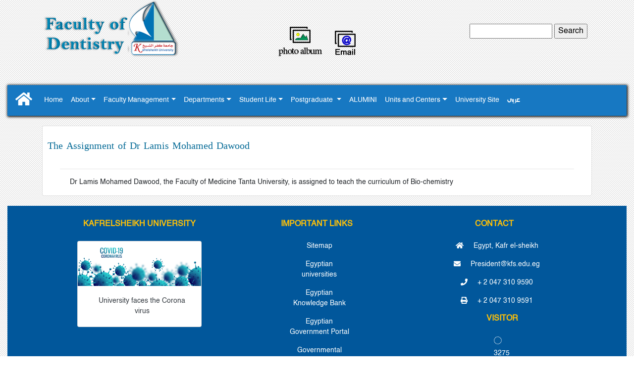

--- FILE ---
content_type: text/html; charset=utf-8
request_url: https://kfs.edu.eg/engdent/display.aspx?topic=19257
body_size: 16579
content:


<!DOCTYPE html>

<html xmlns="http://www.w3.org/1999/xhtml">
<head id="Head1"><title>
	The Faculty of Dentistry
</title><meta charset="utf-8" /><meta name="viewport" content="width=device-width, initial-scale=1, maximum-scale=1, user-scalable=no" /><link href="bootstrap/css/bootstrap.css" rel="stylesheet" /><link href="bootstrap/css/bootstrap-grid.css" rel="stylesheet" /><link href="bootstrap/css/bootstrap-reboot.css" rel="stylesheet" /><link href="fontawesome/css/all.css" rel="stylesheet" />
    <script src="fontawesome/js/all.js"></script>
    <script src="bootstrap/js/bootstrap.js"></script>
    <!-- Global site tag (gtag.js) - Google Analytics -->
    <script async="async" src="https://www.googletagmanager.com/gtag/js?id=UA-149273326-1"></script>
    <script>
        window.dataLayer = window.dataLayer || [];
        function gtag() { dataLayer.push(arguments); }
        gtag('js', new Date());

        gtag('config', 'UA-149273326-1');




    </script>

    <style>
        @font-face {
            font-family: shehab;
            src: url(font/ArbFONTS-HacenSamraLt.ttf);
        }

        @font-face {
            font-family: DroidKufiB;
            src: url(font/Helvetica.ttf);
        }

        @font-face {
            font-family: zeze;
            src: url(font/DroidKufiB.ttf);
        }

        .carousel-control-next,
        .carousel-control-prev /*, .carousel-indicators */ {
            filter: invert(100%);
        }

        .dropdown-menu {
            right: 0;
            top: 95% !important;
            width: max-content;
            background-color: #1778c2 !important;
        }

        .dropdown-item {
            color: #fff !important;
            font-family: shehab;
        }

        .navbar-light .navbar-nav .nav-link {
            color: rgba(255, 255, 255, 2) !important;
            font-family: shehab;
        }

        .dropdown-item:hover, .dropdown-item:focus {
            background-color: #4fa4f9 !important;
        }


        .navbar-nav li:hover .dropdown-menu {
            display: block;
        }

        span {
            font-family: DroidKufiB !important;
            font-size: 14px !important;
            font-weight: lighter !important;
            line-height: 1.5;
        }

        .itemtitle {
            font-family: zeze !important;
            color: #046a96;
            font-size: 20px;
            margin-right: 10px;
            margin-left: 10px;
        }

        p {
            margin-right: 10px;
            margin-left: 20px;
            font-family: DroidKufiB !important;
            font-size: 14px;
        }

        div, h6 {
            font-family: DroidKufiB !important;
        }

        .list-unstyled {
            font-family: DroidKufiB !important;
            font-size: 14px;
        }

        .header {
            z-index: 100;
        }


        .sticky {
            position: fixed;
            top: 0;
            width: 100%;
            left: 0px;
        }

        #myHeader {
            box-shadow: 1px 1px 5px 1px #000000;
        }
    </style>
</head>
<body style="background-image: url(images/back.jpg);">
    <form method="post" action="./display.aspx?topic=19257" id="form1">
<div class="aspNetHidden">
<input type="hidden" name="__VIEWSTATE" id="__VIEWSTATE" value="/[base64]/[base64]/[base64]/[base64]/[base64]/[base64]/dG9waWM9ODU1MjgmZGVwPTM3Nj4JT3JhbCBQYXRob2xvZ3k8L2E+PGEgY2xhc3M9J2Ryb3Bkb3duLWl0ZW0gdGV4dC1sZWZ0JyBocmVmPWh0dHA6Ly93d3cua2ZzLmVkdS5lZy9lbmdkZW50L2Rpc3BsYXlfZGVwLmFzcHg/dG9waWM9ODQ5OTQmZGVwPTM4Mj4gUGVkb2RvbnRpY3MgYW5kIFB1YmxpYyBIZWFsdGg8L2E+PGEgY2xhc3M9J2Ryb3Bkb3duLWl0ZW0gdGV4dC1sZWZ0JyBocmVmPWh0dHBzOi8va2ZzLmVkdS5lZy9lbmdkZW50L2Rpc3BsYXlfZGVwLmFzcHg/[base64]/dG9waWM9MTkyNDMmZGVwPTM3OT5PcnRob2RvbnRpY3M8L2E+PGEgY2xhc3M9J2Ryb3Bkb3duLWl0ZW0gdGV4dC1sZWZ0JyBocmVmPWh0dHA6Ly93d3cua2ZzLmVkdS5lZy9lbmdkZW50L2Rpc3BsYXlfZGVwLmFzcHg/[base64]/[base64]/dG9waWM9MTAzMDUzPkV4YW0gc2NoZWR1bGVzPC9hPjxhIGNsYXNzPSdkcm9wZG93bi1pdGVtIHRleHQtbGVmdCcgaHJlZj1odHRwOi8vd3d3Lmtmcy5lZHUuZWcvZW5nZGVudC9kaXNwbGF5LmFzcHg/dG9waWM9MTg4MjM+U3R1ZGVudCBIb3VzaW5nPC9hPjxhIGNsYXNzPSdkcm9wZG93bi1pdGVtIHRleHQtbGVmdCcgaHJlZj1odHRwczovL2tmcy5lZHUuZWcvZW5nZGVudC9kaXNwbGF5LmFzcHg/[base64]/[base64]/[base64]/[base64]" />
</div>

<div class="aspNetHidden">

	<input type="hidden" name="__VIEWSTATEGENERATOR" id="__VIEWSTATEGENERATOR" value="BE579B26" />
	<input type="hidden" name="__EVENTVALIDATION" id="__EVENTVALIDATION" value="/wEdAAODVciW86hMt7VUhWo/o8Wyu3S8pWYO1BhvsosazapYPZ9UXI7RwI+ukRHnd+AlDZ7S4DQX0fcj75KUFeCr3xWYrMPoDfP0wXcZHxQvUD1BZg==" />
</div>
        <div class="container-fluid">
            <div class="top-container">
                <div class="row">
                    <div class=" col-sm-12 col-md-4 col-lg-4 text-center ">
                        <a href="index.aspx">
                            <img src="images/logo.png" alt="kfslogo" />

                        </a>
                    </div>

                    <div class="text-center col-sm p-xs-5 p-sm-5 p-lg-5">


                        <a href="displaytopic.aspx?topic=16954">
                            <img src="images/album.png" alt="ألبوم الصور" />
                        </a>

                        <a href="displaytopic.aspx?topic=86801">

                            <img src="images/mail.png" alt="البريد الإلكتروني" />

                        </a>

                    </div>
                    <div class=" d-none d-sm-block d-sm-none col-md-12 col-lg-4 p-xs-2 p-sm-2 p-lg-5 text-center " style="padding-right: 100px;">

                        <div class="form-group gr">
                            <input name="ctl00$TextBox1" type="text" id="TextBox1" style="height:30px;width:167px;" />
                            <input type="submit" name="ctl00$Button1" value="Search" id="Button1" class="but" />
                        </div>

                    </div>

                </div>
            </div>
            <div class="header" id="myHeader">
                <nav class="navbar navbar-expand-lg navbar-light" style="background-color: #1778c2; color: #333">
                    <a class="navbar-brand  " href="index.aspx"><i class="fa fa-home" style="font-size: 30px; color: white"></i></a>

                    <button class="navbar-toggler" style="background-color: #fff" type="button" data-toggle="collapse" data-target="#navbarsExample03" aria-controls="navbarsExample03" aria-expanded="false" aria-label="Toggle navigation">
                        <span class="navbar-toggler-icon"></span>
                    </button>

                    <div class="collapse navbar-collapse" id="navbarsExample03">
                        <ul class="navbar-nav text-left">
                            <li class='nav-item'><a class='nav-link' href='https://kfs.edu.eg/engdent/' >Home</a></li><li class='nav-item dropdown'><a class='nav-link dropdown-toggle' href='#' id='dropdown03' data-toggle='dropdown' aria-haspopup='true' aria-expanded='false'>About</a><div class='dropdown-menu' aria-labelledby='dropdown03'><a class='dropdown-item text-left' href=http://www.kfs.edu.eg/engdent/display.aspx?topic=19211>Vision and Mission </a><a class='dropdown-item text-left' href=http://www.kfs.edu.eg/engdent/display.aspx?topic=18792>Overview</a><a class='dropdown-item text-left' href=http://www.kfs.edu.eg/engdent/display.aspx?topic=18794>Objectives</a><a class='dropdown-item text-left' href=http://www.kfs.edu.eg/engdent/display.aspx?topic=18797>Contact us</a><a class='dropdown-item text-left' href=https://kfs.edu.eg/engdent/display.aspx?topic=88806>Numbers of Alumni</a><a class='dropdown-item text-left' href=http://www.kfs.edu.eg/engdent/display.aspx?topic=82245>Current Secretary of the College</a><a class='dropdown-item text-left' href=http://www.kfs.edu.eg/engdent/display.aspx?topic=81182>Deans Until Now</a><a class='dropdown-item text-left' href=http://www.kfs.edu.eg/engdent/display.aspx?topic=68717>Research Fields</a><a class='dropdown-item text-left' href=https://kfs.edu.eg/engdent/display.aspx?topic=68726>study plan</a><a class='dropdown-item text-left' href=https://kfs.edu.eg/engdent/display.aspx?topic=88803>Regulation</a><a class='dropdown-item text-left' href=https://kfs.edu.eg/engdent/display_dep.aspx?topic=101531&dep=353>Scientific Publications Awards</a><a class='dropdown-item text-left' href=https://www.facebook.com/kfsdentistry>Facebook</a><a class='dropdown-item text-left' href=https://scholar.google.com.eg/citations?hl=en&view_op=search_authors&mauthors=den.kfs.edu.eg&btnG=&fbclid=IwAR3WG8mdY4gOvEAdX1siueqmv0AJLZW4Fyg5qcQ3HigQkzabANDL29QwyqY>Google scholar</a><a class='dropdown-item text-left' href=https://youtube.com/channel/UCr5h3dKL0OLGEIUEg-d1Tiw?si=HuKh7wBJ34YfuKpN>Youtube</a><a class='dropdown-item text-left' href=https://kfs.edu.eg/engdent/display_dep.aspx?topic=113531&dep=353>Photo album</a></div></li></a></li><li class='nav-item dropdown'><a class='nav-link dropdown-toggle' href='#' id='dropdown03' data-toggle='dropdown' aria-haspopup='true' aria-expanded='false'>Faculty Management</a><div class='dropdown-menu' aria-labelledby='dropdown03'><a class='dropdown-item text-left' href=http://www.kfs.edu.eg/engdent/display.aspx?topic=81054>The Dean</a><a class='dropdown-item text-left' href=http://www.kfs.edu.eg/engdent/display.aspx?topic=81105>The vice Dean for Students' Affair</a><a class='dropdown-item text-left' href=http://www.kfs.edu.eg/engdent/display.aspx?topic=86966>The Vice Dean for Community Service Affairs</a><a class='dropdown-item text-left' href=https://kfs.edu.eg/engdent/display.aspx?topic=98592>The Vice Dean for Graduate Studies and Research </a><a class='dropdown-item text-left' href=display.aspx?topic=68721>Faculty Council</a><a class='dropdown-item text-left' href=http://www.kfs.edu.eg/engdent/display.aspx?topic=81514>Administrative Departments</a><a class='dropdown-item text-left' href=http://www.kfs.edu.eg/engdent/display.aspx?topic=81607>Organizational Structure</a></div></li></a></li><li class='nav-item dropdown'><a class='nav-link dropdown-toggle' href='#' id='dropdown03' data-toggle='dropdown' aria-haspopup='true' aria-expanded='false'>Departments</a><div class='dropdown-menu' aria-labelledby='dropdown03'><a class='dropdown-item text-left' href=https://kfs.edu.eg/engdent/display_dep.aspx?topic=96019&dep=377>Oral Biology</a><a class='dropdown-item text-left' href=http://www.kfs.edu.eg/engdent/display_dep.aspx?topic=85162&dep=381>Dental Biomaterial</a><a class='dropdown-item text-left' href=https://kfs.edu.eg/engdent/display_dep.aspx?topic=85268&dep=384>Oral Medicine and Periodontology</a><a class='dropdown-item text-left' href=http://www.kfs.edu.eg/engdent/display_dep.aspx?topic=85528&dep=376>	Oral Pathology</a><a class='dropdown-item text-left' href=http://www.kfs.edu.eg/engdent/display_dep.aspx?topic=84994&dep=382> Pedodontics and Public Health</a><a class='dropdown-item text-left' href=https://kfs.edu.eg/engdent/display_dep.aspx?topic=85000&dep=374>Prosthodontics</a><a class='dropdown-item text-left' href=http://www.kfs.edu.eg/engdent/display_dep.aspx?topic=85233&dep=380>Oral Surgery</a><a class='dropdown-item text-left' href=http://www.kfs.edu.eg/engdent/display_dep.aspx?topic=85532&dep=383>Conservative dentistry</a><a class='dropdown-item text-left' href=http://www.kfs.edu.eg/engdent/display_dep.aspx?topic=19243&dep=379>Orthodontics</a><a class='dropdown-item text-left' href=http://www.kfs.edu.eg/engdent/display_dep.aspx?topic=85571&dep=385>Endodontic</a></div></li></a></li><li class='nav-item dropdown'><a class='nav-link dropdown-toggle' href='#' id='dropdown03' data-toggle='dropdown' aria-haspopup='true' aria-expanded='false'>Student Life</a><div class='dropdown-menu' aria-labelledby='dropdown03'><a class='dropdown-item text-left' href=http://www.kfs.edu.eg/engdent/display.aspx?topic=81172>Student Union</a><a class='dropdown-item text-left' href=http://www.kfs.edu.eg/engdent/display.aspx?topic=18824>Youth Welfare</a><a class='dropdown-item text-left' href=https://kfs.edu.eg/engdent/display.aspx?topic=103051>Student Guide</a><a class='dropdown-item text-left' href=https://kfs.edu.eg/engdent/display.aspx?topic=103052>Study Schedules</a><a class='dropdown-item text-left' href=https://kfs.edu.eg/engdent/display.aspx?topic=106768>Student Labs</a><a class='dropdown-item text-left' href=https://kfs.edu.eg/engdent/display.aspx?topic=103053>Exam schedules</a><a class='dropdown-item text-left' href=http://www.kfs.edu.eg/engdent/display.aspx?topic=18823>Student Housing</a><a class='dropdown-item text-left' href=https://kfs.edu.eg/engdent/display.aspx?topic=68726>Study Plan</a><a class='dropdown-item text-left' href=http://www.kfs.edu.eg/engdent/display.aspx?topic=19215>Students and Education Affairs</a><a class='dropdown-item text-left' href=http://srv1.eulc.edu.eg/eulc_v5/libraries/Start.aspx?fn=DrawInterFace&ScopeID=1.15.52.>The digital library </a><a class='dropdown-item text-left' href=https://mis.kfs.edu.eg/newresult/stud_credithours.aspx>Exam results </a><a class='dropdown-item text-left' href=https://kfs.edu.eg/engdent/display_dep.aspx?topic=113297&dep=3845>International students </a></div></li></a></li><li class='nav-item dropdown'><a class='nav-link dropdown-toggle' href='#' id='dropdown03' data-toggle='dropdown' aria-haspopup='true' aria-expanded='false'>Postgraduate </a><div class='dropdown-menu' aria-labelledby='dropdown03'><a class='dropdown-item text-left' href=https://kfs.edu.eg/engdent/display_dep.aspx?topic=99508&dep=3558>Master's Degree </a><a class='dropdown-item text-left' href=https://kfs.edu.eg/engdent/display_dep.aspx?topic=99521&dep=3559>PhD Program </a></div></li></a></li><li class='nav-item'><a class='nav-link' href='https://kfs.edu.eg/engdent/display_dep.aspx?topic=113527&dep=3826' >ALUMINI</a></li><li class='nav-item dropdown'><a class='nav-link dropdown-toggle' href='#' id='dropdown03' data-toggle='dropdown' aria-haspopup='true' aria-expanded='false'>Units and Centers</a><div class='dropdown-menu' aria-labelledby='dropdown03'><a class='dropdown-item text-left' href=https://kfs.edu.eg/engdent/display_dep.aspx?topic=113228&dep=3837>Quality Assurance Unit</a><a class='dropdown-item text-left' href=https://kfs.edu.eg/engdent/display_dep.aspx?topic=113245&dep=3839>Information Technology Unit</a><a class='dropdown-item text-left' href=https://kfs.edu.eg/engdent/display_dep.aspx?topic=113378&dep=3851>Measurement and Evaluation Unit</a></div></li></a></li><li class='nav-item'><a class='nav-link' href='http://www.kfs.edu.eg/engkfs/' >University Site</a></li><li class='nav-item'><a class='nav-link' href='http://www.kfs.edu.eg/dent/' >عربى</a></li>
                        </ul>
                    </div>

                </nav>
            </div>
            <script>
                window.onscroll = function () { myFunction() };

                var header = document.getElementById("myHeader");
                var sticky = header.offsetTop;

                function myFunction() {
                    if (window.pageYOffset > sticky) {
                        header.classList.add("sticky");
                    } else {
                        header.classList.remove("sticky");
                    }
                }
            </script>

            <div>
                
<!--large screen-->
   <div class="container" >
          <div class="row" style="padding: 10px"></div>
        <div class="row">
            <div class ="col-sm-12 col-md-12 col-lg-12">
        <div class="card">
            <br />   
                <div class='row'><div class='col-lg-12 text-justify'><p class='itemtitle'>The Assignment of Dr Lamis Mohamed Dawood</p></div></div><div class='row'><div class='col-lg-12  text-justify distopic' style='padding-right:50px; padding-left:50px;'><hr/><!--[if gte mso 9]><xml>
 <o:OfficeDocumentSettings>
  <o:RelyOnVML/>
  <o:AllowPNG/>
 </o:OfficeDocumentSettings>
</xml><![endif]-->

<p class="MsoNormal" style="text-align:left;direction:ltr;unicode-bidi:embed"><span style="font-size:12.0pt;line-height:115%;font-family:" times="" new="" roman","serif";="" color:#0d0d0d;mso-themecolor:text1;mso-themetint:242"="">Dr Lamis Mohamed Dawood,
the Faculty of Medicine Tanta University, is assigned to teach the curriculum
of Bio-chemistry</span></p>

<!--[if gte mso 9]><xml>
 <w:WordDocument>
  <w:View>Normal</w:View>
  <w:Zoom>0</w:Zoom>
  <w:TrackMoves/>
  <w:TrackFormatting/>
  <w:PunctuationKerning/>
  <w:ValidateAgainstSchemas/>
  <w:SaveIfXMLInvalid>false</w:SaveIfXMLInvalid>
  <w:IgnoreMixedContent>false</w:IgnoreMixedContent>
  <w:AlwaysShowPlaceholderText>false</w:AlwaysShowPlaceholderText>
  <w:DoNotPromoteQF/>
  <w:LidThemeOther>EN-US</w:LidThemeOther>
  <w:LidThemeAsian>X-NONE</w:LidThemeAsian>
  <w:LidThemeComplexScript>AR-SA</w:LidThemeComplexScript>
  <w:Compatibility>
   <w:BreakWrappedTables/>
   <w:SnapToGridInCell/>
   <w:WrapTextWithPunct/>
   <w:UseAsianBreakRules/>
   <w:DontGrowAutofit/>
   <w:SplitPgBreakAndParaMark/>
   <w:EnableOpenTypeKerning/>
   <w:DontFlipMirrorIndents/>
   <w:OverrideTableStyleHps/>
  </w:Compatibility>
  <m:mathPr>
   <m:mathFont m:val="Cambria Math"/>
   <m:brkBin m:val="before"/>
   <m:brkBinSub m:val="--"/>
   <m:smallFrac m:val="off"/>
   <m:dispDef/>
   <m:lMargin m:val="0"/>
   <m:rMargin m:val="0"/>
   <m:defJc m:val="centerGroup"/>
   <m:wrapIndent m:val="1440"/>
   <m:intLim m:val="subSup"/>
   <m:naryLim m:val="undOvr"/>
  </m:mathPr></w:WordDocument>
</xml><![endif]--><!--[if gte mso 9]><xml>
 <w:LatentStyles DefLockedState="false" DefUnhideWhenUsed="true"
  DefSemiHidden="true" DefQFormat="false" DefPriority="99"
  LatentStyleCount="267">
  <w:LsdException Locked="false" Priority="0" SemiHidden="false"
   UnhideWhenUsed="false" QFormat="true" Name="Normal"/>
  <w:LsdException Locked="false" Priority="9" SemiHidden="false"
   UnhideWhenUsed="false" QFormat="true" Name="heading 1"/>
  <w:LsdException Locked="false" Priority="9" QFormat="true" Name="heading 2"/>
  <w:LsdException Locked="false" Priority="9" QFormat="true" Name="heading 3"/>
  <w:LsdException Locked="false" Priority="9" QFormat="true" Name="heading 4"/>
  <w:LsdException Locked="false" Priority="9" QFormat="true" Name="heading 5"/>
  <w:LsdException Locked="false" Priority="9" QFormat="true" Name="heading 6"/>
  <w:LsdException Locked="false" Priority="9" QFormat="true" Name="heading 7"/>
  <w:LsdException Locked="false" Priority="9" QFormat="true" Name="heading 8"/>
  <w:LsdException Locked="false" Priority="9" QFormat="true" Name="heading 9"/>
  <w:LsdException Locked="false" Priority="39" Name="toc 1"/>
  <w:LsdException Locked="false" Priority="39" Name="toc 2"/>
  <w:LsdException Locked="false" Priority="39" Name="toc 3"/>
  <w:LsdException Locked="false" Priority="39" Name="toc 4"/>
  <w:LsdException Locked="false" Priority="39" Name="toc 5"/>
  <w:LsdException Locked="false" Priority="39" Name="toc 6"/>
  <w:LsdException Locked="false" Priority="39" Name="toc 7"/>
  <w:LsdException Locked="false" Priority="39" Name="toc 8"/>
  <w:LsdException Locked="false" Priority="39" Name="toc 9"/>
  <w:LsdException Locked="false" Priority="35" QFormat="true" Name="caption"/>
  <w:LsdException Locked="false" Priority="10" SemiHidden="false"
   UnhideWhenUsed="false" QFormat="true" Name="Title"/>
  <w:LsdException Locked="false" Priority="1" Name="Default Paragraph Font"/>
  <w:LsdException Locked="false" Priority="11" SemiHidden="false"
   UnhideWhenUsed="false" QFormat="true" Name="Subtitle"/>
  <w:LsdException Locked="false" Priority="22" SemiHidden="false"
   UnhideWhenUsed="false" QFormat="true" Name="Strong"/>
  <w:LsdException Locked="false" Priority="20" SemiHidden="false"
   UnhideWhenUsed="false" QFormat="true" Name="Emphasis"/>
  <w:LsdException Locked="false" Priority="59" SemiHidden="false"
   UnhideWhenUsed="false" Name="Table Grid"/>
  <w:LsdException Locked="false" UnhideWhenUsed="false" Name="Placeholder Text"/>
  <w:LsdException Locked="false" Priority="1" SemiHidden="false"
   UnhideWhenUsed="false" QFormat="true" Name="No Spacing"/>
  <w:LsdException Locked="false" Priority="60" SemiHidden="false"
   UnhideWhenUsed="false" Name="Light Shading"/>
  <w:LsdException Locked="false" Priority="61" SemiHidden="false"
   UnhideWhenUsed="false" Name="Light List"/>
  <w:LsdException Locked="false" Priority="62" SemiHidden="false"
   UnhideWhenUsed="false" Name="Light Grid"/>
  <w:LsdException Locked="false" Priority="63" SemiHidden="false"
   UnhideWhenUsed="false" Name="Medium Shading 1"/>
  <w:LsdException Locked="false" Priority="64" SemiHidden="false"
   UnhideWhenUsed="false" Name="Medium Shading 2"/>
  <w:LsdException Locked="false" Priority="65" SemiHidden="false"
   UnhideWhenUsed="false" Name="Medium List 1"/>
  <w:LsdException Locked="false" Priority="66" SemiHidden="false"
   UnhideWhenUsed="false" Name="Medium List 2"/>
  <w:LsdException Locked="false" Priority="67" SemiHidden="false"
   UnhideWhenUsed="false" Name="Medium Grid 1"/>
  <w:LsdException Locked="false" Priority="68" SemiHidden="false"
   UnhideWhenUsed="false" Name="Medium Grid 2"/>
  <w:LsdException Locked="false" Priority="69" SemiHidden="false"
   UnhideWhenUsed="false" Name="Medium Grid 3"/>
  <w:LsdException Locked="false" Priority="70" SemiHidden="false"
   UnhideWhenUsed="false" Name="Dark List"/>
  <w:LsdException Locked="false" Priority="71" SemiHidden="false"
   UnhideWhenUsed="false" Name="Colorful Shading"/>
  <w:LsdException Locked="false" Priority="72" SemiHidden="false"
   UnhideWhenUsed="false" Name="Colorful List"/>
  <w:LsdException Locked="false" Priority="73" SemiHidden="false"
   UnhideWhenUsed="false" Name="Colorful Grid"/>
  <w:LsdException Locked="false" Priority="60" SemiHidden="false"
   UnhideWhenUsed="false" Name="Light Shading Accent 1"/>
  <w:LsdException Locked="false" Priority="61" SemiHidden="false"
   UnhideWhenUsed="false" Name="Light List Accent 1"/>
  <w:LsdException Locked="false" Priority="62" SemiHidden="false"
   UnhideWhenUsed="false" Name="Light Grid Accent 1"/>
  <w:LsdException Locked="false" Priority="63" SemiHidden="false"
   UnhideWhenUsed="false" Name="Medium Shading 1 Accent 1"/>
  <w:LsdException Locked="false" Priority="64" SemiHidden="false"
   UnhideWhenUsed="false" Name="Medium Shading 2 Accent 1"/>
  <w:LsdException Locked="false" Priority="65" SemiHidden="false"
   UnhideWhenUsed="false" Name="Medium List 1 Accent 1"/>
  <w:LsdException Locked="false" UnhideWhenUsed="false" Name="Revision"/>
  <w:LsdException Locked="false" Priority="34" SemiHidden="false"
   UnhideWhenUsed="false" QFormat="true" Name="List Paragraph"/>
  <w:LsdException Locked="false" Priority="29" SemiHidden="false"
   UnhideWhenUsed="false" QFormat="true" Name="Quote"/>
  <w:LsdException Locked="false" Priority="30" SemiHidden="false"
   UnhideWhenUsed="false" QFormat="true" Name="Intense Quote"/>
  <w:LsdException Locked="false" Priority="66" SemiHidden="false"
   UnhideWhenUsed="false" Name="Medium List 2 Accent 1"/>
  <w:LsdException Locked="false" Priority="67" SemiHidden="false"
   UnhideWhenUsed="false" Name="Medium Grid 1 Accent 1"/>
  <w:LsdException Locked="false" Priority="68" SemiHidden="false"
   UnhideWhenUsed="false" Name="Medium Grid 2 Accent 1"/>
  <w:LsdException Locked="false" Priority="69" SemiHidden="false"
   UnhideWhenUsed="false" Name="Medium Grid 3 Accent 1"/>
  <w:LsdException Locked="false" Priority="70" SemiHidden="false"
   UnhideWhenUsed="false" Name="Dark List Accent 1"/>
  <w:LsdException Locked="false" Priority="71" SemiHidden="false"
   UnhideWhenUsed="false" Name="Colorful Shading Accent 1"/>
  <w:LsdException Locked="false" Priority="72" SemiHidden="false"
   UnhideWhenUsed="false" Name="Colorful List Accent 1"/>
  <w:LsdException Locked="false" Priority="73" SemiHidden="false"
   UnhideWhenUsed="false" Name="Colorful Grid Accent 1"/>
  <w:LsdException Locked="false" Priority="60" SemiHidden="false"
   UnhideWhenUsed="false" Name="Light Shading Accent 2"/>
  <w:LsdException Locked="false" Priority="61" SemiHidden="false"
   UnhideWhenUsed="false" Name="Light List Accent 2"/>
  <w:LsdException Locked="false" Priority="62" SemiHidden="false"
   UnhideWhenUsed="false" Name="Light Grid Accent 2"/>
  <w:LsdException Locked="false" Priority="63" SemiHidden="false"
   UnhideWhenUsed="false" Name="Medium Shading 1 Accent 2"/>
  <w:LsdException Locked="false" Priority="64" SemiHidden="false"
   UnhideWhenUsed="false" Name="Medium Shading 2 Accent 2"/>
  <w:LsdException Locked="false" Priority="65" SemiHidden="false"
   UnhideWhenUsed="false" Name="Medium List 1 Accent 2"/>
  <w:LsdException Locked="false" Priority="66" SemiHidden="false"
   UnhideWhenUsed="false" Name="Medium List 2 Accent 2"/>
  <w:LsdException Locked="false" Priority="67" SemiHidden="false"
   UnhideWhenUsed="false" Name="Medium Grid 1 Accent 2"/>
  <w:LsdException Locked="false" Priority="68" SemiHidden="false"
   UnhideWhenUsed="false" Name="Medium Grid 2 Accent 2"/>
  <w:LsdException Locked="false" Priority="69" SemiHidden="false"
   UnhideWhenUsed="false" Name="Medium Grid 3 Accent 2"/>
  <w:LsdException Locked="false" Priority="70" SemiHidden="false"
   UnhideWhenUsed="false" Name="Dark List Accent 2"/>
  <w:LsdException Locked="false" Priority="71" SemiHidden="false"
   UnhideWhenUsed="false" Name="Colorful Shading Accent 2"/>
  <w:LsdException Locked="false" Priority="72" SemiHidden="false"
   UnhideWhenUsed="false" Name="Colorful List Accent 2"/>
  <w:LsdException Locked="false" Priority="73" SemiHidden="false"
   UnhideWhenUsed="false" Name="Colorful Grid Accent 2"/>
  <w:LsdException Locked="false" Priority="60" SemiHidden="false"
   UnhideWhenUsed="false" Name="Light Shading Accent 3"/>
  <w:LsdException Locked="false" Priority="61" SemiHidden="false"
   UnhideWhenUsed="false" Name="Light List Accent 3"/>
  <w:LsdException Locked="false" Priority="62" SemiHidden="false"
   UnhideWhenUsed="false" Name="Light Grid Accent 3"/>
  <w:LsdException Locked="false" Priority="63" SemiHidden="false"
   UnhideWhenUsed="false" Name="Medium Shading 1 Accent 3"/>
  <w:LsdException Locked="false" Priority="64" SemiHidden="false"
   UnhideWhenUsed="false" Name="Medium Shading 2 Accent 3"/>
  <w:LsdException Locked="false" Priority="65" SemiHidden="false"
   UnhideWhenUsed="false" Name="Medium List 1 Accent 3"/>
  <w:LsdException Locked="false" Priority="66" SemiHidden="false"
   UnhideWhenUsed="false" Name="Medium List 2 Accent 3"/>
  <w:LsdException Locked="false" Priority="67" SemiHidden="false"
   UnhideWhenUsed="false" Name="Medium Grid 1 Accent 3"/>
  <w:LsdException Locked="false" Priority="68" SemiHidden="false"
   UnhideWhenUsed="false" Name="Medium Grid 2 Accent 3"/>
  <w:LsdException Locked="false" Priority="69" SemiHidden="false"
   UnhideWhenUsed="false" Name="Medium Grid 3 Accent 3"/>
  <w:LsdException Locked="false" Priority="70" SemiHidden="false"
   UnhideWhenUsed="false" Name="Dark List Accent 3"/>
  <w:LsdException Locked="false" Priority="71" SemiHidden="false"
   UnhideWhenUsed="false" Name="Colorful Shading Accent 3"/>
  <w:LsdException Locked="false" Priority="72" SemiHidden="false"
   UnhideWhenUsed="false" Name="Colorful List Accent 3"/>
  <w:LsdException Locked="false" Priority="73" SemiHidden="false"
   UnhideWhenUsed="false" Name="Colorful Grid Accent 3"/>
  <w:LsdException Locked="false" Priority="60" SemiHidden="false"
   UnhideWhenUsed="false" Name="Light Shading Accent 4"/>
  <w:LsdException Locked="false" Priority="61" SemiHidden="false"
   UnhideWhenUsed="false" Name="Light List Accent 4"/>
  <w:LsdException Locked="false" Priority="62" SemiHidden="false"
   UnhideWhenUsed="false" Name="Light Grid Accent 4"/>
  <w:LsdException Locked="false" Priority="63" SemiHidden="false"
   UnhideWhenUsed="false" Name="Medium Shading 1 Accent 4"/>
  <w:LsdException Locked="false" Priority="64" SemiHidden="false"
   UnhideWhenUsed="false" Name="Medium Shading 2 Accent 4"/>
  <w:LsdException Locked="false" Priority="65" SemiHidden="false"
   UnhideWhenUsed="false" Name="Medium List 1 Accent 4"/>
  <w:LsdException Locked="false" Priority="66" SemiHidden="false"
   UnhideWhenUsed="false" Name="Medium List 2 Accent 4"/>
  <w:LsdException Locked="false" Priority="67" SemiHidden="false"
   UnhideWhenUsed="false" Name="Medium Grid 1 Accent 4"/>
  <w:LsdException Locked="false" Priority="68" SemiHidden="false"
   UnhideWhenUsed="false" Name="Medium Grid 2 Accent 4"/>
  <w:LsdException Locked="false" Priority="69" SemiHidden="false"
   UnhideWhenUsed="false" Name="Medium Grid 3 Accent 4"/>
  <w:LsdException Locked="false" Priority="70" SemiHidden="false"
   UnhideWhenUsed="false" Name="Dark List Accent 4"/>
  <w:LsdException Locked="false" Priority="71" SemiHidden="false"
   UnhideWhenUsed="false" Name="Colorful Shading Accent 4"/>
  <w:LsdException Locked="false" Priority="72" SemiHidden="false"
   UnhideWhenUsed="false" Name="Colorful List Accent 4"/>
  <w:LsdException Locked="false" Priority="73" SemiHidden="false"
   UnhideWhenUsed="false" Name="Colorful Grid Accent 4"/>
  <w:LsdException Locked="false" Priority="60" SemiHidden="false"
   UnhideWhenUsed="false" Name="Light Shading Accent 5"/>
  <w:LsdException Locked="false" Priority="61" SemiHidden="false"
   UnhideWhenUsed="false" Name="Light List Accent 5"/>
  <w:LsdException Locked="false" Priority="62" SemiHidden="false"
   UnhideWhenUsed="false" Name="Light Grid Accent 5"/>
  <w:LsdException Locked="false" Priority="63" SemiHidden="false"
   UnhideWhenUsed="false" Name="Medium Shading 1 Accent 5"/>
  <w:LsdException Locked="false" Priority="64" SemiHidden="false"
   UnhideWhenUsed="false" Name="Medium Shading 2 Accent 5"/>
  <w:LsdException Locked="false" Priority="65" SemiHidden="false"
   UnhideWhenUsed="false" Name="Medium List 1 Accent 5"/>
  <w:LsdException Locked="false" Priority="66" SemiHidden="false"
   UnhideWhenUsed="false" Name="Medium List 2 Accent 5"/>
  <w:LsdException Locked="false" Priority="67" SemiHidden="false"
   UnhideWhenUsed="false" Name="Medium Grid 1 Accent 5"/>
  <w:LsdException Locked="false" Priority="68" SemiHidden="false"
   UnhideWhenUsed="false" Name="Medium Grid 2 Accent 5"/>
  <w:LsdException Locked="false" Priority="69" SemiHidden="false"
   UnhideWhenUsed="false" Name="Medium Grid 3 Accent 5"/>
  <w:LsdException Locked="false" Priority="70" SemiHidden="false"
   UnhideWhenUsed="false" Name="Dark List Accent 5"/>
  <w:LsdException Locked="false" Priority="71" SemiHidden="false"
   UnhideWhenUsed="false" Name="Colorful Shading Accent 5"/>
  <w:LsdException Locked="false" Priority="72" SemiHidden="false"
   UnhideWhenUsed="false" Name="Colorful List Accent 5"/>
  <w:LsdException Locked="false" Priority="73" SemiHidden="false"
   UnhideWhenUsed="false" Name="Colorful Grid Accent 5"/>
  <w:LsdException Locked="false" Priority="60" SemiHidden="false"
   UnhideWhenUsed="false" Name="Light Shading Accent 6"/>
  <w:LsdException Locked="false" Priority="61" SemiHidden="false"
   UnhideWhenUsed="false" Name="Light List Accent 6"/>
  <w:LsdException Locked="false" Priority="62" SemiHidden="false"
   UnhideWhenUsed="false" Name="Light Grid Accent 6"/>
  <w:LsdException Locked="false" Priority="63" SemiHidden="false"
   UnhideWhenUsed="false" Name="Medium Shading 1 Accent 6"/>
  <w:LsdException Locked="false" Priority="64" SemiHidden="false"
   UnhideWhenUsed="false" Name="Medium Shading 2 Accent 6"/>
  <w:LsdException Locked="false" Priority="65" SemiHidden="false"
   UnhideWhenUsed="false" Name="Medium List 1 Accent 6"/>
  <w:LsdException Locked="false" Priority="66" SemiHidden="false"
   UnhideWhenUsed="false" Name="Medium List 2 Accent 6"/>
  <w:LsdException Locked="false" Priority="67" SemiHidden="false"
   UnhideWhenUsed="false" Name="Medium Grid 1 Accent 6"/>
  <w:LsdException Locked="false" Priority="68" SemiHidden="false"
   UnhideWhenUsed="false" Name="Medium Grid 2 Accent 6"/>
  <w:LsdException Locked="false" Priority="69" SemiHidden="false"
   UnhideWhenUsed="false" Name="Medium Grid 3 Accent 6"/>
  <w:LsdException Locked="false" Priority="70" SemiHidden="false"
   UnhideWhenUsed="false" Name="Dark List Accent 6"/>
  <w:LsdException Locked="false" Priority="71" SemiHidden="false"
   UnhideWhenUsed="false" Name="Colorful Shading Accent 6"/>
  <w:LsdException Locked="false" Priority="72" SemiHidden="false"
   UnhideWhenUsed="false" Name="Colorful List Accent 6"/>
  <w:LsdException Locked="false" Priority="73" SemiHidden="false"
   UnhideWhenUsed="false" Name="Colorful Grid Accent 6"/>
  <w:LsdException Locked="false" Priority="19" SemiHidden="false"
   UnhideWhenUsed="false" QFormat="true" Name="Subtle Emphasis"/>
  <w:LsdException Locked="false" Priority="21" SemiHidden="false"
   UnhideWhenUsed="false" QFormat="true" Name="Intense Emphasis"/>
  <w:LsdException Locked="false" Priority="31" SemiHidden="false"
   UnhideWhenUsed="false" QFormat="true" Name="Subtle Reference"/>
  <w:LsdException Locked="false" Priority="32" SemiHidden="false"
   UnhideWhenUsed="false" QFormat="true" Name="Intense Reference"/>
  <w:LsdException Locked="false" Priority="33" SemiHidden="false"
   UnhideWhenUsed="false" QFormat="true" Name="Book Title"/>
  <w:LsdException Locked="false" Priority="37" Name="Bibliography"/>
  <w:LsdException Locked="false" Priority="39" QFormat="true" Name="TOC Heading"/>
 </w:LatentStyles>
</xml><![endif]--><!--[if gte mso 10]>
<style>
 /* Style Definitions */
 table.MsoNormalTable
	{mso-style-name:"Table Normal";
	mso-tstyle-rowband-size:0;
	mso-tstyle-colband-size:0;
	mso-style-noshow:yes;
	mso-style-priority:99;
	mso-style-parent:"";
	mso-padding-alt:0cm 5.4pt 0cm 5.4pt;
	mso-para-margin-top:0cm;
	mso-para-margin-right:0cm;
	mso-para-margin-bottom:10.0pt;
	mso-para-margin-left:0cm;
	line-height:115%;
	mso-pagination:widow-orphan;
	font-size:11.0pt;
	font-family:"Calibri","sans-serif";
	mso-ascii-font-family:Calibri;
	mso-ascii-theme-font:minor-latin;
	mso-hansi-font-family:Calibri;
	mso-hansi-theme-font:minor-latin;}
</style>
<![endif]--></div></div>

           
                

 </div>
    </div>
    </div>
    </div>
    
    <div class="row" style="padding: 10px"></div>

            </div>



           <footer class="text-center text-lg-start text-white" style="background-color:#01579B">
            <!-- Grid container -->
            <div class="container p-4 pb-0">
                <!-- Section: Links -->
                <section class="">
                    <!--Grid row-->
                    <div class="row">
                        <!-- Grid column -->
                        <div class="col-md-3 col-lg-3 col-xl-3 mx-auto mt-1 heading">
                            <h6 class="text-uppercase mb-4 font-weight-bold text-warning text-center">
                                Kafrelsheikh University
                            </h6>
                            <p>
                            <div class="card" >
                                <img src="https://kfs.edu.eg/engkfs/images/crona.jpg" class="card-img-top" alt="..." />
                                <div class="card-body">
                                    <p class="card-text text-dark">
                                        University faces the Corona virus
                                    </p>
                                </div>
                            </div>
                            </p>
                        </div>
                        <!-- Grid column -->

                        <hr class="w-100 clearfix d-md-none" />

                        <!-- Grid column -->
                       <!-- <div class="col-md-2 col-lg-2 col-xl-2 mx-auto mt-1 heading">
                            <h6 class="text-uppercase mb-4 font-weight-bold text-warning text-center">
                                Important Links
                            </h6>
                            <p>
                                <a class="text-white">
                                    Education and Student Affairs Sector
                                </a>
                            </p>
                            <p>
                                <a class="text-white">Graduate Studies and Academic Research Sector</a>
                            </p>
                            <p>
                                <a class="text-white">Environment Development and Community Service Sector</a>
                            </p>
                            <p>
                                <a class="text-white">University Secretary General</a>
                            </p>
                        </div>-->
                        <!-- Grid column -->

                        <hr class="w-100 clearfix d-md-none" />

                        <!-- Grid column -->
                        <div class="col-md-3 col-lg-2 col-xl-2 mx-auto mt-1 heading">
                            <h6 class="text-uppercase mb-4 font-weight-bold text-warning text-center">
                                Important Links
                            </h6>
                            <p>
                                <a class="text-white" href="displaytopic.aspx?topic=94538">Sitemap</a>
                            </p>
                            <p>
                                <a class="text-white" href="display.aspx?topic=95146"> Egyptian universities</a>
                            </p>
                            <p>
                                <a class="text-white" href="https://www.ekb.eg/">Egyptian Knowledge Bank</a>
                            </p>
                            <p>
                                <a class="text-white" href="https://www.egypt.gov.eg/english/home.aspx">Egyptian Government Portal</a>
                            </p>
                            <p>
                                <a class="text-white" href="https://www.shakwa.eg/GCP/Default.aspx">Governmental Complaints Portal</a>
                            </p>
                            <p>
                                <a class="text-white" href="https://www.shakwa.eg/GCP/Default.aspx">More Links</a>
                            </p>
                        </div>

                        <!-- Grid column -->
                        <hr class="w-100 clearfix d-md-none" />

                        <!-- Grid column -->
                        <div class="heading col-md-4 col-lg-3 col-xl-3 mx-auto mt-1">
                            <h6 class="text-uppercase mb-4 font-weight-bold text-warning text-center">Contact</h6>
                            <p><i class="fas fa-home mr-3"></i> Egypt, Kafr el-sheikh</p>
                             <p ><a style="color:white" href="mailto:president@kfs.edu.eg"><i class="fas fa-envelope mr-3   "></i> President@kfs.edu.eg </a></p>
                            
                            <p><i class="fas fa-phone mr-3"></i> + 2 047 310 9590 </p>
                            <p><i class="fas fa-print mr-3"></i> + 2 047 310 9591</p>
                            <div class="heading col-md-4 col-lg-3 col-xl-3 mx-auto mt-1">
                                <h6 class="text-uppercase mb-4 font-weight-bold text-warning text-center">Visitor</h6>
                                <div class="four col-md-3">
                                    <div class="counter-box">
                                        <i class="fa fa-group"></i> <span class="counter">3275</span>
                                        <p>Registered Members</p>
                                    </div>
                                </div>

                            </div>
                            <!-- Grid column -->
                        </div>
                        <!--Grid row-->
                </section>
                <!-- Section: Links -->

                <hr class="my-3">

                <!-- Section: Copyright -->
                <section class="p-3 pt-0">
                    <div class="row d-flex align-items-center">
                        <!-- Grid column -->
                        <div class="col-md-7 col-lg-8 text-center text-md-start">
                            <!-- Copyright -->
                            <div class="p-3">
                                  Copyright:
                                <a class="text-white" >
                                    To The Central Unit Of E-Portal, Kafrelsheikh University ©
                                    2022
                                </a>
                            </div>
                            <!-- Copyright -->
                        </div>
                        <!-- Grid column -->
                        <!-- Grid column -->
                        <div class="col-md-5 col-lg-4 ml-lg-0 text-center text-md-end">
                            <!-- Facebook -->
                            <a class="btn btn-outline-light btn-floating m-1 text-white"  role="button" href="https://www.facebook.com/www.kfs.edu.eg">
                                <i class="fab fa-facebook-f"></i>
                            </a>

                            <!-- Twitter -->
                            <a class="btn btn-outline-light btn-floating m-1 text-white"  role="button" href="https://fb.com/www.kfs.edu.eg">
                                <i class="fab fa-twitter"></i>
                            </a>

                            <!-- Google -->
                            <a class="btn btn-outline-light btn-floating m-1 text-white"  role="button" href="https://www.youtube.com/channel/UCOnci330Iqfp9uHbZcd-fKg">
                                <i class="fab fa-youtube"></i>
                            </a>

                            <!-- Instagram -->
                            <a class="btn btn-outline-light btn-floating m-1 text-white"  role="button" href="https://www.instagram.com/kfsuni">
                                <i class="fab fa-instagram"></i>
                            </a>
                        </div>
                        <!-- Grid column -->
                    </div>
                </section>
                <!-- Section: Copyright -->
            </div>
            <!-- Grid container -->
        </footer>

        </div>



    </form>


  






    <link href="bootstrap/css/bootstrap.css" rel="stylesheet" />
    <link href="bootstrap/css/bootstrap-grid.css" rel="stylesheet" />
    <link href="bootstrap/css/bootstrap-reboot.css" rel="stylesheet" />
    <script src="bootstrap/js/bootstrap.js"></script>
    <script src="https://code.jquery.com/jquery-3.5.1.slim.min.js" integrity="sha384-DfXdz2htPH0lsSSs5nCTpuj/zy4C+OGpamoFVy38MVBnE+IbbVYUew+OrCXaRkfj" crossorigin="anonymous"></script>
    <script>window.jQuery || document.write('<script src="../assets/js/vendor/jquery.slim.min.js"><\/script>')</script>
    <script src="bootstrap/js/bootstrap.bundle.min.js"></script>

</body>
</html>
